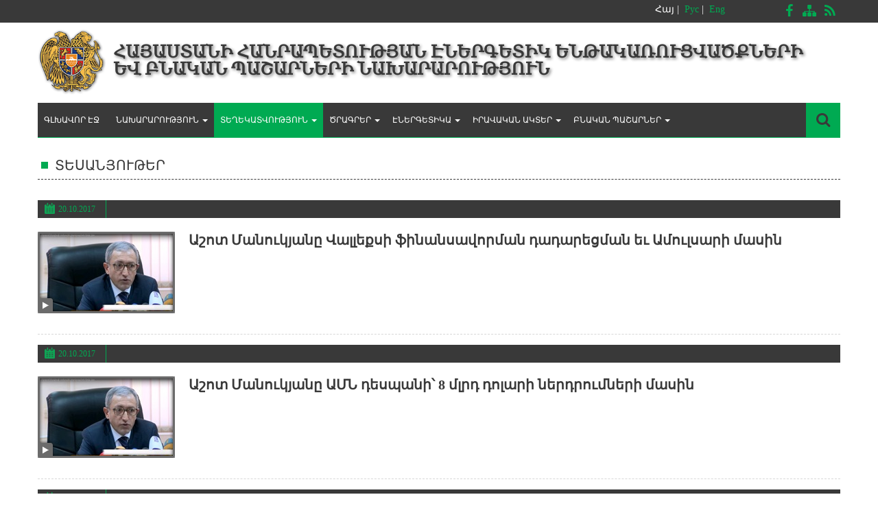

--- FILE ---
content_type: text/html
request_url: http://www.minenergy.am/videos/index/page/4
body_size: 42333
content:
<!DOCTYPE html PUBLIC "-//W3C//DTD XHTML 1.0 Transitional//EN" "http://www.w3.org/TR/xhtml1/DTD/xhtml1-transitional.dtd">
<html xmlns="http://www.w3.org/1999/xhtml">

<head>
	<meta http-equiv="Content-Type" content="text/html; charset=utf-8" />
	<title>Տեսանյութեր - Տեղեկատվություն - www.minenergy.am</title>
        
	<link rel="stylesheet" type="text/css" href="/resources/css/client/styles.css" />
	<link rel="stylesheet" type="text/css" href="/resources/css/client/jquery-ui.css" />
        <link rel="stylesheet" type="text/css" href="/resources/css/client/font-awesome.css" />
	<link href='http://fonts.googleapis.com/css?family=Source+Sans+Pro:200,300,400,600,700,900,200italic,300italic,400italic,600italic,700italic,900italic' rel='stylesheet' type='text/css' />
        <link href='http://fonts.googleapis.com/css?family=Ubuntu:300,400,500,700,300italic,400italic,500italic,700italic' rel='stylesheet' type='text/css' />
	<link rel="stylesheet" type="text/css" href="/resources/css/client/craftyslide.css" />
	<link rel="stylesheet" type="text/css" href="/resources/plugins/nivo-slider/themes/default/default.css" />
	
    <link rel="stylesheet" type="text/css" href="/resources/css/client/layout.css"/><link rel="stylesheet" type="text/css" href="/resources/css/client/pagina.css"/>	
	<script type="text/javascript" language="javascript" src="/resources/js/client/lib/jquery.js"></script>
    <script type="text/javascript" language="javascript" src="/resources/js/client/nicescroll.min.js"></script>
	<script type="text/javascript" language="javascript" src="/resources/js/client/jquery-ui.min.js"></script>
	<script type="text/javascript" language="javascript" src="/resources/js/client/lib/jquery.hoverIntent.js"></script>
	<script type="text/javascript" language="javascript" src="/resources/js/client/craftyslide.min.js"></script>
	<script type="text/javascript" language="javascript" src="/resources/js/client/main.js"></script>
	<script type="text/javascript" language="javascript" src="/resources/js/client/site.js"></script>
	<!-- ShareThis Button scripts -->
	<script type="text/javascript" src="http://w.sharethis.com/button/buttons.js"></script>
    <script type="text/javascript">stLight.options({publisher: "dccd8d8a-0445-4222-a6e8-1d974c82a956"}); </script>
	<!-- ShareThis Button scripts END -->
	        
        
               <!-- Bullet Navigator Skin Begin -->
        <style type="text/css">
            /* jssor slider bullet navigator skin 03 css */
            /*
            .jssorb03 div           (normal)
            .jssorb03 div:hover     (normal mouseover)
            .jssorb03 .av           (active)
            .jssorb03 .av:hover     (active mouseover)
            .jssorb03 .dn           (mousedown)
            */
            .jssorb03 div, .jssorb03 div:hover, .jssorb03 .av
            {
                background: url(../../img/client/b03.png) no-repeat;
                overflow:hidden;
                cursor: pointer;
            }
            .jssorb03 div { background-position: -5px -4px; }
            .jssorb03 div:hover, .jssorb03 .av:hover { background-position: -35px -4px; }
            .jssorb03 .av { background-position: -65px -4px; }
            .jssorb03 .dn, .jssorb03 .dn:hover { background-position: -95px -4px; }
        </style>
        <!-- bullet navigator container -->

        <!-- Bullet Navigator Skin End -->
        
        <!-- Arrow Navigator Skin Begin -->
        <style type="text/css">
            /* jssor slider arrow navigator skin 03 css */
            /*
            .jssora03l              (normal)
            .jssora03r              (normal)
            .jssora03l:hover        (normal mouseover)
            .jssora03r:hover        (normal mouseover)
            .jssora03ldn            (mousedown)
            .jssora03rdn            (mousedown)
            */

            .jssora03l { background-position: -3px -33px; }
            .jssora03r { background-position: -63px -33px; }
            .jssora03l:hover { background-position: -123px -33px; }
            .jssora03r:hover { background-position: -183px -33px; }
            .jssora03ldn { background-position: -243px -33px; }
            .jssora03rdn { background-position: -303px -33px; }
        </style> 
        </head>

<body>

        <div class="scroll-menu">
            <span>Դեպի վեր</span>
        </div>
    <div id="header_line">
                <div id="lang_block">
            <p>
                            <a class="lang_active" href="/videos/index/page/4">Հայ</a>&nbsp;|&nbsp;           
                            <a class="" href="/ru/videos/index/page/4">Рус</a>&nbsp;|&nbsp;           
                            <a class="" href="/en/videos/index/page/4">Eng</a>           
                        </p>    
        </div>
        <ul>
            <li><a target="_blank" class="icon-rss" href="/index/rss"></a></li>
            <!--<li><a class="icon-envelope" href=""></a></li>-->
            <li><a class="icon-sitemap" href="/sitemap"></a></li>
            <li><a target="_blank" class="icon-facebook" href="https://www.facebook.com/armminenergy/?pnref=story"></a></li>
        </ul>
    </div>
    <div id="header">
        <a style="float:left;" href="/"><img style="width:100px;margin-top: 7px;" src="/resources/img/client/ar_gerb.png" alt=""/></a>
        <span id="main_title">ՀԱՅԱՍՏԱՆԻ ՀԱՆՐԱՊԵՏՈՒԹՅԱՆ ԷՆԵՐԳԵՏԻԿ ԵՆԹԱԿԱՌՈՒՑՎԱԾՔՆԵՐԻ ԵՎ ԲՆԱԿԱՆ ՊԱՇԱՐՆԵՐԻ ՆԱԽԱՐԱՐՈՒԹՅՈՒՆ</span>
        <!--<img style="width:100px;margin-top: 9px;float: right;" src="/resources/img/client/gerb.png" alt=""/>-->
    </div>
    <div id="all">
        <div>
            <script type="text/javascript" language="javascript">
                $(document).ready(

  function() { 

    $("html").niceScroll({cursorcolor:"#10A355",cursorwidth:"10px"});

  }

);
	$(document).ready(function(){
                $("#search_button").click(function(){
                    var value;
                    if ($('#search_input').css('display') == 'none') {
                        $("#search_input").show();
                    }
                    else{
                        value = $("#search_input").val();
                        if(value){
                            $("#search_form").submit();
                        }
                        else{
                            $("#search_input").hide();
                        }                        
                    }
		});

                
                $(".headerNav li").hover(function(){
                    $(this).children('ul').fadeIn(200);
                },function(){
                    $(this).children('ul').delay(200).fadeOut();
                });
                
		$("#cdf").click(function(){
			$("#vid").toggle();	
		})
		$("#cdpdf").click(function(){
			window.open(this.href);
			return false;	
		})
		
	
	});
    
    </script>
            <script type="text/javascript" language="javascript">
        $(function(){
            $('.subLi').hover(function(){
                var width = $(this).width();
                var innerUl= $(this).children();
                innerUl.css('left',width);
            });
             
            
        });
       
    </script>            
                <ul class="headerNav">
        <li  style='position:relative;border-top:none;'><a href='/' class='first_span'>Գլխավոր էջ </a></li><li  style='position:relative;border-top:none;'><span class='first_span mpointspan'>Նախարարություն <b class='caret'></b></span><ul class="subNav" style="position:absolute;top:50px;z-index:200000;background: rgba(57,57,57,0.9)"><li><a style='padding-left:2px;' href="/page/minister" class=''><span style=''>&nbsp;&nbsp;&nbsp;&nbsp;</span>Նախարարի պաշտոնակատար</a></li><li><a style='padding-left:2px;' href="/staff/structure_of_the_ministry" class=''><span style=''>&nbsp;&nbsp;&nbsp;&nbsp;</span>Կառուցվածք</a></li><li><a style='padding-left:2px;' href="/page/527" class=''><span style=''>&nbsp;&nbsp;&nbsp;&nbsp;</span>ՀԱՍՏԻՔԱՑՈՒՑԱԿ</a></li><li><a style='padding-left:2px;' href="/page/374" class=''><span style=''>&nbsp;&nbsp;&nbsp;&nbsp;</span>Նախարարության կանոնադրություն</a></li><li><a style='padding-left:2px;' href="/page/375" class=''><span style=''>&nbsp;&nbsp;&nbsp;&nbsp;</span>Պատմական ակնարկ</a></li><li class="subLi" style=""><a  style='padding-left:2px;'  class=' have_sub_a have_sub_after  mpointspan '><span style=''>&nbsp;&nbsp;&nbsp;&nbsp;</span>Ներքին աուդիտ</a><ul class="subUl" style="top:-1px;"><li><a style='padding-left:2px;' href="/page/387" class=' normal '><span style=''>&nbsp;&nbsp;&nbsp;&nbsp;</span>Աուդիտի կոմիտեի կազմ</a></li><li><a style='padding-left:2px;' href="/page/388" class=' normal '><span style=''>&nbsp;&nbsp;&nbsp;&nbsp;</span>Կանոնակարգ</a></li><li><a style='padding-left:2px;' href="/page/389" class=' normal '><span style=''>&nbsp;&nbsp;&nbsp;&nbsp;</span>Օրենսդրություն</a></li></ul></li><li class="subLi" style=""><a  style='padding-left:2px;'  class=' have_sub_a have_sub_after  mpointspan '><span style=''>&nbsp;&nbsp;&nbsp;&nbsp;</span>Բյուջետային գործընթացներ</a><ul class="subUl" style="top:-1px;"><li><a style='padding-left:2px;' href="/page/409" class=' normal '><span style=''>&nbsp;&nbsp;&nbsp;&nbsp;</span>Միջնաժամկետ ծախսային ծրագրեր</a></li><li><a style='padding-left:2px;' href="/page/392" class=' normal '><span style=''>&nbsp;&nbsp;&nbsp;&nbsp;</span>Բյուջե</a></li><li><a style='padding-left:2px;'  class=' normal  mpointspan '><span style=''>&nbsp;&nbsp;&nbsp;&nbsp;</span>Ստուգումներ</a></li></ul></li><li class="subLi" style=""><a  style='padding-left:2px;'  class=' have_sub_a have_sub_after  mpointspan '><span style=''>&nbsp;&nbsp;&nbsp;&nbsp;</span>Վիճակագրություն ԵՎ մոնիտորինգ</a><ul class="subUl" style="top:-1px;"><li><a style='padding-left:2px;' href="/page/395" class=' normal '><span style=''>&nbsp;&nbsp;&nbsp;&nbsp;</span>Փաստաթղթաշրջանառության վիճակագրություն</a></li><li><a style='padding-left:2px;' href="/page/396" class=' normal '><span style=''>&nbsp;&nbsp;&nbsp;&nbsp;</span>Էլեկտրաէներգիայի փաստացի հաշվեկշիռ</a></li><li><a style='padding-left:2px;' href="/page/554" class=' normal '><span style=''>&nbsp;&nbsp;&nbsp;&nbsp;</span>ՀՀ էներգետիկ հաշվեկշիռ</a></li><li><a style='padding-left:2px;' href="/page/562" class=' normal '><span style=''>&nbsp;&nbsp;&nbsp;&nbsp;</span>Մոնիտորինգ</a></li></ul></li><li class="subLi" style=""><a  style='padding-left:2px;' href="/page/379" class=' have_sub_a have_sub_after '><span style='color:#ddd'>&nbsp;&nbsp;&nbsp;&nbsp;</span>Միջազգային համագործակցություն&nbsp;&nbsp;&nbsp;&nbsp;&nbsp;&nbsp;</a><ul class="subUl" style="top:-1px;"><li><a style='padding-left:2px;' href="/page/514" class=' normal '><span style=''>&nbsp;&nbsp;&nbsp;&nbsp;</span>ԻՆՈԳԵՅԹ</a></li><li><a style='padding-left:2px;'  class=' normal  mpointspan '><span style=''>&nbsp;&nbsp;&nbsp;&nbsp;</span>ԱՏՈՄԱՅԻՆ ԷՆԵՐԳԻԱՅԻ ՄԻՋԱԶԳԱՅԻՆ ԳՈՐԾԱԿԱԼՈՒԹՅՈՒՆ</a></li><li><a style='padding-left:2px;'  class=' normal  mpointspan '><span style=''>&nbsp;&nbsp;&nbsp;&nbsp;</span> ՎԵՐԱԿԱՆԳՆՎՈՂ ԷՆԵՐԳԻԱՅԻ ՄԻՋԱԶԳԱՅԻՆ ԳՈՐԾԱԿԱԼՈՒԹՅՈՒՆ</a></li><li><a style='padding-left:2px;'  class=' normal  mpointspan '><span style=''>&nbsp;&nbsp;&nbsp;&nbsp;</span> ԷՆԵՐԳԵՏԻԿ ԽԱՐՏԻԱ </a></li><li><a style='padding-left:2px;'  class=' normal  mpointspan '><span style=''>&nbsp;&nbsp;&nbsp;&nbsp;</span>ԵՄ ԷՆԵՐԳԵՏԻԿ ՀԱՄԱՅՆՔ</a></li><li><a style='padding-left:2px;'  class=' normal  mpointspan '><span style=''>&nbsp;&nbsp;&nbsp;&nbsp;</span>ԱՊՀ ԷԼԵԿՏՐԱԷՆԵՐԳԵՏԻԿ ԽՈՐՀՈՒՐԴ </a></li><li><a style='padding-left:2px;' href="/page/567" class=' normal '><span style=''>&nbsp;&nbsp;&nbsp;&nbsp;</span>ՔԱՂԱՔԱՊԵՏԵՐԻ ԴԱՇՆԱԳԻՐ</a></li></ul></li><li><a style='padding-left:2px;' href="/page/380" class=''><span style=''>&nbsp;&nbsp;&nbsp;&nbsp;</span>Արտակարգ իրավիճակների կանխարգելման ԵՎ վերացման միջոցառումներ</a></li><li><a style='padding-left:2px;' href="/page/525" class=''><span style=''>&nbsp;&nbsp;&nbsp;&nbsp;</span>Ծառայողական ավտոմեքենաներ</a></li><li><a style='padding-left:2px;' href="/page/hotline" class=''><span style=''>&nbsp;&nbsp;&nbsp;&nbsp;</span>Թեժ գիծ</a></li><li><a style='padding-left:2px;' href="/page/feedback" class=''><span style=''>&nbsp;&nbsp;&nbsp;&nbsp;</span>ԱԶԴԱՐԱՐԻ ՊԱՏԱՍԽԱՆԱՏՈՒ, ՀԵՏԱԴԱՐՁ ԿԱՊ </a></li><li><a style='padding-left:2px;' href="/page/eneryefficency" class=''><span style=''>&nbsp;&nbsp;&nbsp;&nbsp;</span>Էներգախնայողություն</a></li></ul></li><li class="active"  style='position:relative;border-top:none;'><span class='first_span mpointspan'>Տեղեկատվություն <b class='caret'></b></span><ul class="subNav" style="position:absolute;top:50px;z-index:200000;background: rgba(57,57,57,0.9)"><li><a style='padding-left:2px;' href="/news/browse/cat_id/2" class=''><span style=''>&nbsp;&nbsp;&nbsp;&nbsp;</span>Լուրեր</a></li><li><a style='padding-left:2px;' href="/page/520" class=''><span style=''>&nbsp;&nbsp;&nbsp;&nbsp;</span>Ուղերձներ</a></li><li><a style='padding-left:2px;' href="/news/browse/cat_id/3" class=''><span style=''>&nbsp;&nbsp;&nbsp;&nbsp;</span>Հարցազրույցներ</a></li><li><a style='padding-left:2px;' href="/videos" class=''><span style=''>&nbsp;&nbsp;&nbsp;&nbsp;</span>Տեսանյութեր</a></li><li><a style='padding-left:2px;' href="/image/index/id/20" class=''><span style=''>&nbsp;&nbsp;&nbsp;&nbsp;</span>Ֆոտոարխիվ</a></li><li class="subLi" style=""><a  style='padding-left:2px;'  class=' have_sub_a have_sub_after  mpointspan '><span style=''>&nbsp;&nbsp;&nbsp;&nbsp;</span>Հայտարարություններ </a><ul class="subUl" style="top:-1px;"><li class="subLi" style=""><a  style='padding-left:2px;'  class=' normal  have_sub_a have_sub_after  mpointspan '><span style=''>&nbsp;&nbsp;&nbsp;&nbsp;</span>Աշխատատեղեր</a><ul class="subUl" style="top:-1px;"><li><a style='padding-left:2px;'  class=' normal  mpointspan '><span style=''>&nbsp;&nbsp;&nbsp;&nbsp;</span>Քաղծառայության թափուր պաշտոն զբաղեցնելու համար  մրցույթ անցկացնելու կարգ</a></li><li><a style='padding-left:2px;' href="/page/436" class=' normal '><span style=''>&nbsp;&nbsp;&nbsp;&nbsp;</span>Թափուր աշխատատեղեր, քաղացիական ծառայության պաշտոնների անվանացանկ</a></li><li><a style='padding-left:2px;' href="/page/437" class=' normal '><span style=''>&nbsp;&nbsp;&nbsp;&nbsp;</span>Մրցույթի արդյունքներ</a></li></ul></li><li class="subLi" style=""><a  style='padding-left:2px;' href="/page/438" class=' normal  have_sub_a have_sub_after '><span style='color:#ddd'>&nbsp;&nbsp;&nbsp;&nbsp;</span>Գնումների գործընթաց&nbsp;&nbsp;&nbsp;&nbsp;&nbsp;&nbsp;</a><ul class="subUl" style="top:-1px;"><li><a style='padding-left:2px;' href="/page/439" class=' normal '><span style=''>&nbsp;&nbsp;&nbsp;&nbsp;</span>Գնումների հայտարարություններ </a></li><li><a style='padding-left:2px;' href="/page/440" class=' normal '><span style=''>&nbsp;&nbsp;&nbsp;&nbsp;</span>Գնումների արդյունքներ</a></li><li><a style='padding-left:2px;' href="/page/547" class=' normal '><span style=''>&nbsp;&nbsp;&nbsp;&nbsp;</span>ՀԱՇԻՎ-ԱՊՐԱՆՔԱԳՐԵՐ</a></li><li><a style='padding-left:2px;' href="/page/546" class=' normal '><span style=''>&nbsp;&nbsp;&nbsp;&nbsp;</span>ԱՈՒԴԻՏԻ ՀԱՇՎԵՏՎՈՒԹՅՈՒՆՆԵՐ</a></li></ul></li><li><a style='padding-left:2px;' href="/news/browse/cat_id/1" class=' normal '><span style=''>&nbsp;&nbsp;&nbsp;&nbsp;</span>Հայտարարություններ</a></li></ul></li><li><a style='padding-left:2px;' href="/page/526" class=''><span style=''>&nbsp;&nbsp;&nbsp;&nbsp;</span>Հաճախ տրվող հարցեր</a></li><li><a style='padding-left:2px;' href="/page/430" class=''><span style=''>&nbsp;&nbsp;&nbsp;&nbsp;</span>Տեղեկատվական կենտրոն</a></li><li><a style='padding-left:2px;' href="/page/hxum" class=''><span style=''>&nbsp;&nbsp;&nbsp;&nbsp;</span>Օգտակար հղումներ</a></li><li><a style='padding-left:2px;' href="/page/482" class=''><span style=''>&nbsp;&nbsp;&nbsp;&nbsp;</span>Հաշվետվություններ</a></li></ul></li><li  style='position:relative;border-top:none;'><span class='first_span mpointspan'>Ծրագրեր <b class='caret'></b></span><ul class="subNav" style="position:absolute;top:50px;z-index:200000;background: rgba(57,57,57,0.9)"><li><a style='padding-left:2px;' href="/page/492" class=''><span style=''>&nbsp;&nbsp;&nbsp;&nbsp;</span>Հայեցակարգեր</a></li><li><a style='padding-left:2px;' href="/page/513" class=''><span style=''>&nbsp;&nbsp;&nbsp;&nbsp;</span>Գերակա խնդիրներ         </a></li><li><a style='padding-left:2px;' href="/page/493" class=''><span style=''>&nbsp;&nbsp;&nbsp;&nbsp;</span>Ռազմավարական ծրագրեր</a></li><li class="subLi" style=""><a  style='padding-left:2px;'  class=' have_sub_a have_sub_after  mpointspan '><span style=''>&nbsp;&nbsp;&nbsp;&nbsp;</span>Ներդրումային ծրագրեր</a><ul class="subUl" style="top:-1px;"><li><a style='padding-left:2px;' href="/page/464" class=' normal '><span style=''>&nbsp;&nbsp;&nbsp;&nbsp;</span>Հիդրոէներգետիկա</a></li><li><a style='padding-left:2px;' href="/page/465" class=' normal '><span style=''>&nbsp;&nbsp;&nbsp;&nbsp;</span>Հողմաէներգետիկա</a></li><li><a style='padding-left:2px;' href="/page/466" class=' normal '><span style=''>&nbsp;&nbsp;&nbsp;&nbsp;</span>ԱրԵՎային էներգետիկա</a></li><li><a style='padding-left:2px;' href="/page/467" class=' normal '><span style=''>&nbsp;&nbsp;&nbsp;&nbsp;</span>Երկրաջերմային էներգետիկա</a></li><li><a style='padding-left:2px;' href="/page/468" class=' normal '><span style=''>&nbsp;&nbsp;&nbsp;&nbsp;</span>Կենսազանգվածի էներգետիկա</a></li><li><a style='padding-left:2px;' href="/page/469" class=' normal '><span style=''>&nbsp;&nbsp;&nbsp;&nbsp;</span>Ատոմային էներգետիկա</a></li><li><a style='padding-left:2px;' href="/page/470" class=' normal '><span style=''>&nbsp;&nbsp;&nbsp;&nbsp;</span>Ջերմային էներգետիկա ԵՎ ենթակառուցվածքներ</a></li><li><a style='padding-left:2px;' href="/page/471" class=' normal '><span style=''>&nbsp;&nbsp;&nbsp;&nbsp;</span>Քիմիական Արդյունաբերություն</a></li><li><a style='padding-left:2px;' href="/page/521" class=' normal '><span style=''>&nbsp;&nbsp;&nbsp;&nbsp;</span>Էներգախնայողություն</a></li><li><a style='padding-left:2px;'  class=' normal  mpointspan '><span style=''>&nbsp;&nbsp;&nbsp;&nbsp;</span>Ընթացիկ ներդրումային ծրագրեր</a></li></ul></li><li><a style='padding-left:2px;' href="/page/508" class=''><span style=''>&nbsp;&nbsp;&nbsp;&nbsp;</span>ՀՀ ԷԲՊՆ տեսչությունների տարեկան աշխատանքային ծրագրեր</a></li></ul></li><li  style='position:relative;border-top:none;'><span class='first_span mpointspan'>էներգետիկա <b class='caret'></b></span><ul class="subNav" style="position:absolute;top:50px;z-index:200000;background: rgba(57,57,57,0.9)"><li class="subLi" style=""><a  style='padding-left:2px;'  class=' have_sub_a have_sub_after  mpointspan '><span style=''>&nbsp;&nbsp;&nbsp;&nbsp;</span>Համակարգի ընկերություններ</a><ul class="subUl" style="top:-1px;"><li><a style='padding-left:2px;' href="/page/412" class=' normal '><span style=''>&nbsp;&nbsp;&nbsp;&nbsp;</span>«Հայկական ատոմային էլեկտրակայան» ՓԲԸ</a></li><li><a style='padding-left:2px;' href="/page/531" class=' normal '><span style=''>&nbsp;&nbsp;&nbsp;&nbsp;</span>«ԵՐԵՎԱՆԻ ՋԷԿ» ՓԲԸ</a></li><li><a style='padding-left:2px;' href="/page/532" class=' normal '><span style=''>&nbsp;&nbsp;&nbsp;&nbsp;</span>«ՀրազՋԷԿ» ԲԲԸ </a></li><li><a style='padding-left:2px;' href="/page/533" class=' normal '><span style=''>&nbsp;&nbsp;&nbsp;&nbsp;</span>Որոտանի ՀԷԿ-երի համակարգ</a></li><li><a style='padding-left:2px;' href="/page/534" class=' normal '><span style=''>&nbsp;&nbsp;&nbsp;&nbsp;</span>«ՄԷԿ»  ՓԲԸ</a></li><li><a style='padding-left:2px;' href="/page/536" class=' normal '><span style=''>&nbsp;&nbsp;&nbsp;&nbsp;</span>«Բարձրավոլտ էլեկտրացանցեր»  ՓԲԸ</a></li><li><a style='padding-left:2px;' href="/page/537" class=' normal '><span style=''>&nbsp;&nbsp;&nbsp;&nbsp;</span>Հայաստանի էլեկտրական ցանցեր</a></li><li><a style='padding-left:2px;' href="/page/538" class=' normal '><span style=''>&nbsp;&nbsp;&nbsp;&nbsp;</span>Հաշվարկային կենտրոն</a></li><li><a style='padding-left:2px;' href="/page/540" class=' normal '><span style=''>&nbsp;&nbsp;&nbsp;&nbsp;</span>«Գազպրոմ Արմենիա» ՓԲԸ</a></li><li><a style='padding-left:2px;' href="/page/535" class=' normal '><span style=''>&nbsp;&nbsp;&nbsp;&nbsp;</span>Փոքր ՀԷԿ-եր</a></li><li><a style='padding-left:2px;' href="/page/541" class=' normal '><span style=''>&nbsp;&nbsp;&nbsp;&nbsp;</span>Էներգակարգաբերում</a></li><li><a style='padding-left:2px;' href="/page/539" class=' normal '><span style=''>&nbsp;&nbsp;&nbsp;&nbsp;</span>Էլեկտրաէներգետիկական համակարգի օպերատոր</a></li></ul></li><li><a style='padding-left:2px;' href="/page/542" class=''><span style=''>&nbsp;&nbsp;&nbsp;&nbsp;</span>Ատոմային էներգետիկա</a></li><li><a style='padding-left:2px;' href="/page/543" class=''><span style=''>&nbsp;&nbsp;&nbsp;&nbsp;</span>Ջերմաէներգետիկա</a></li><li><a style='padding-left:2px;' href="/page/448" class=''><span style=''>&nbsp;&nbsp;&nbsp;&nbsp;</span>Հիդրոէներգետիկա</a></li><li><a style='padding-left:2px;' href="/page/545" class=''><span style=''>&nbsp;&nbsp;&nbsp;&nbsp;</span>Հողմաէներգետիկա</a></li><li><a style='padding-left:2px;' href="/page/416" class=''><span style=''>&nbsp;&nbsp;&nbsp;&nbsp;</span>ԱրԵՎային էներգետիկա</a></li><li class="subLi" style=""><a  style='padding-left:2px;'  class=' have_sub_a have_sub_after  mpointspan '><span style=''>&nbsp;&nbsp;&nbsp;&nbsp;</span>Ինստիտուտներ</a><ul class="subUl" style="top:-1px;"><li><a style='padding-left:2px;' href="/page/479" class=' normal '><span style=''>&nbsp;&nbsp;&nbsp;&nbsp;</span>Էներգետիկայի գիտահետազոտական ինստիտուտ</a></li><li><a style='padding-left:2px;' href="/page/480" class=' normal '><span style=''>&nbsp;&nbsp;&nbsp;&nbsp;</span>«Հայատոմ» ՓԲԸ</a></li></ul></li><li><a style='padding-left:2px;' href="/page/544" class=''><span style=''>&nbsp;&nbsp;&nbsp;&nbsp;</span>ՎԵՐԱԿԱՆԳՆՎՈՂ ԷՆԵՐԳԵՏԻԿԱՅԻ ԵՎ ԷՆԵՐԳԱԽՆԱՅՈՂՈՒԹՅԱՆ ՀԻՄՆԱԴՐԱՄ</a></li></ul></li><li  style='position:relative;border-top:none;'><span class='first_span mpointspan'>Իրավական ակտեր <b class='caret'></b></span><ul class="subNav" style="position:absolute;top:50px;z-index:200000;background: rgba(57,57,57,0.9)"><li><a style='padding-left:2px;' href="/legislation/browse/cat_id/1" class=''><span style=''>&nbsp;&nbsp;&nbsp;&nbsp;</span>Օրենքներ</a></li><li><a style='padding-left:2px;' href="/legislation/browse/cat_id/2" class=''><span style=''>&nbsp;&nbsp;&nbsp;&nbsp;</span>ՀՀ նախագահի հրամանագրեր</a></li><li><a style='padding-left:2px;' href="/legislation/browse/cat_id/3" class=''><span style=''>&nbsp;&nbsp;&nbsp;&nbsp;</span>ՀՀ Կառավարության Որոշումներ</a></li><li><a style='padding-left:2px;' href="/legislation/browse/cat_id/4" class=''><span style=''>&nbsp;&nbsp;&nbsp;&nbsp;</span>Նախարարի հրամաններ</a></li><li><a style='padding-left:2px;' href="/legislation/browse/cat_id/5" class=''><span style=''>&nbsp;&nbsp;&nbsp;&nbsp;</span>Միջազգային պայմանգրեր</a></li><li><a style='padding-left:2px;' href="/page/549" class=''><span style=''>&nbsp;&nbsp;&nbsp;&nbsp;</span>Տեխնիկական կանոնակարգեր, կարգեր, մեթոդիկաներ ԵՎ կանոններ</a></li><li><a style='padding-left:2px;' href="/page/559" class=''><span style=''>&nbsp;&nbsp;&nbsp;&nbsp;</span>Էներգետիկայի ԵՎ էներգախնայողության ստանդարտներ</a></li><li><a style='padding-left:2px;' href="/legislation/browse/cat_id/3" class=''><span style=''>&nbsp;&nbsp;&nbsp;&nbsp;</span>ՀՀ Վարչապետի որոշումներ</a></li></ul></li><li  style='position:relative;border-top:none;'><span class='first_span mpointspan'>Բնական պաշարներ <b class='caret'></b></span><ul class="subNav" style="position:absolute;top:50px;z-index:200000;background: rgba(57,57,57,0.9)"><li><a style='padding-left:2px;' href="/page/472" class=''><span style=''>&nbsp;&nbsp;&nbsp;&nbsp;</span>Ընդհանուր տեղեկություններ</a></li><li><a style='padding-left:2px;' href="/page/422" class=''><span style=''>&nbsp;&nbsp;&nbsp;&nbsp;</span>Ընդերքօգտագործման իրավունք</a></li><li><a style='padding-left:2px;' href="/page/555" class=''><span style=''>&nbsp;&nbsp;&nbsp;&nbsp;</span>Ընդերքաբանական փորձաքննություն</a></li><li><a style='padding-left:2px;' href="/page/506" class=''><span style=''>&nbsp;&nbsp;&nbsp;&nbsp;</span>Հաշվետվությունների օրինակելի ձԵՎեր</a></li><li><a style='padding-left:2px;' href="/page/424" class=''><span style=''>&nbsp;&nbsp;&nbsp;&nbsp;</span>ՀՀ ՀԱՆՔԵՐԻ ԵՎ ՀԱՆՔԵՐԵՎԱԿՈՒՄՆԵՐԻ ԱՆՁՆԱԳՐԵՐ</a></li><li><a style='padding-left:2px;' href="/page/425" class=''><span style=''>&nbsp;&nbsp;&nbsp;&nbsp;</span>Քարտեզներ</a></li><li class="subLi" style=""><a  style='padding-left:2px;' href="/page/569" class=' have_sub_a have_sub_after '><span style='color:#ddd'>&nbsp;&nbsp;&nbsp;&nbsp;</span>Արդյունահանող ճյուղերի թափանցիկության նախաձեռնություն (ԱՃԹՆ) &nbsp;&nbsp;&nbsp;&nbsp;&nbsp;&nbsp;</a><ul class="subUl" style="top:-1px;"><li><a style='padding-left:2px;' href="/page/571" class=' normal '><span style=''>&nbsp;&nbsp;&nbsp;&nbsp;</span>Օգտակար հանածոյի  արդյունահանման նպատակով ընդերքօգտագործման պայմանագրեր</a></li></ul></li></ul></li>        </ul>
        <div id="search_block">
            <form id="search_form" name="searchform" method="get" action="/search/do">
                <div id="search_button">
                    <i class="search_icon"></i>
                </div> 
                <input name="csrf" type="hidden" value="8b83b9694366033e7c1d99bebbe93ed29409810c"/>
                <input type="text" name="q" onfocus="this.value=''" value="Որոնել..." id="search_input"/>
            </form>    
        </div>

        <div id="site_content">
        	
<h3 class="module-title" style="margin-bottom:30px;margin-top: 20px;"><span>Տեսանյութեր</span></h3>
    
    <div style="width:100%" class="anons_seperator"><img src="/resources/img/client/date.png"/><span style="float: left;">20.10.2017</span><div class="right_border"></div></div>
    <div class="anons_item">
        <a href="/videos/view/article/40"><img style="margin-right: 13px;float:left;background-image: url(http://www.minenergy.am/storage/files/videos/videos_1999363170271_Untitled1.jpg)" src="/resources/img/client/video_frame.png" /></a>
        
        <div class="anons_item_content video_item" style="width:950px;">
            <h4 style="margin-bottom: 12px;"><a style="color:#393939;font-size: 20px;line-height: 24px;" href="/videos/view/article/40">Աշոտ Մանուկյանը Վալլեքսի ֆինանսավորման դադարեցման եւ Ամուլսարի մասին </a></h4>
        </div>            
    </div> 
    <div style="width:100%;height:15px;float:left"></div>    
        
        
    <div style="width:100%" class="anons_seperator"><img src="/resources/img/client/date.png"/><span style="float: left;">20.10.2017</span><div class="right_border"></div></div>
    <div class="anons_item">
        <a href="/videos/view/article/41"><img style="margin-right: 13px;float:left;background-image: url(http://www.minenergy.am/storage/files/videos/videos_1999368848541_Untitled1.jpg)" src="/resources/img/client/video_frame.png" /></a>
        
        <div class="anons_item_content video_item" style="width:950px;">
            <h4 style="margin-bottom: 12px;"><a style="color:#393939;font-size: 20px;line-height: 24px;" href="/videos/view/article/41">Աշոտ Մանուկյանը ԱՄՆ դեսպանի՝ 8 մլրդ դոլարի ներդրումների մասին </a></h4>
        </div>            
    </div> 
    <div style="width:100%;height:15px;float:left"></div>    
        
        
    <div style="width:100%" class="anons_seperator"><img src="/resources/img/client/date.png"/><span style="float: left;">04.10.2017</span><div class="right_border"></div></div>
    <div class="anons_item">
        <a href="/videos/view/article/28"><img style="margin-right: 13px;float:left;background-image: url(http://www.minenergy.am/storage/files/videos/videos_1323542256671_Untitled.jpg)" src="/resources/img/client/video_frame.png" /></a>
        
        <div class="anons_item_content video_item" style="width:950px;">
            <h4 style="margin-bottom: 12px;"><a style="color:#393939;font-size: 20px;line-height: 24px;" href="/videos/view/article/28">Արևն ու քամին՝ որպես այլընտրանք. շարժվում ենք դեպի էներգետիկ հեղափոխություն</a></h4>
        </div>            
    </div> 
    <div style="width:100%;height:15px;float:left"></div>    
        
        
    <div style="width:100%" class="anons_seperator"><img src="/resources/img/client/date.png"/><span style="float: left;">29.09.2017</span><div class="right_border"></div></div>
    <div class="anons_item">
        <a href="/videos/view/article/27"><img style="margin-right: 13px;float:left;background-image: url(http://www.minenergy.am/storage/files/videos/videos_1306306559841_Untitled4.jpg)" src="/resources/img/client/video_frame.png" /></a>
        
        <div class="anons_item_content video_item" style="width:950px;">
            <h4 style="margin-bottom: 12px;"><a style="color:#393939;font-size: 20px;line-height: 24px;" href="/videos/view/article/27">«Երկրաբանական ֆոնդի թվայնացման կարևորությունը և դրա նշանակությունը ներդրումների  ներգրավման գործում»</a></h4>
        </div>            
    </div> 
    <div style="width:100%;height:15px;float:left"></div>    
        
        
    <div style="width:100%" class="anons_seperator"><img src="/resources/img/client/date.png"/><span style="float: left;">20.09.2017</span><div class="right_border"></div></div>
    <div class="anons_item">
        <a href="/videos/view/article/26"><img style="margin-right: 13px;float:left;background-image: url(http://www.minenergy.am/storage/files/videos/videos_1306296399121_Untitled3.jpg)" src="/resources/img/client/video_frame.png" /></a>
        
        <div class="anons_item_content video_item" style="width:950px;">
            <h4 style="margin-bottom: 12px;"><a style="color:#393939;font-size: 20px;line-height: 24px;" href="/videos/view/article/26">«Գազ չունեցող գյուղերն ավելի շահավետ է արևաֆիկացնել»</a></h4>
        </div>            
    </div> 
    <div style="width:100%;height:15px;float:left"></div>    
        
        
    <div style="width:100%" class="anons_seperator"><img src="/resources/img/client/date.png"/><span style="float: left;">18.09.2017</span><div class="right_border"></div></div>
    <div class="anons_item">
        <a href="/videos/view/article/24"><img style="margin-right: 13px;float:left;background-image: url(http://www.minenergy.am/storage/files/videos/videos_1306272763511_Untitled1.jpg)" src="/resources/img/client/video_frame.png" /></a>
        
        <div class="anons_item_content video_item" style="width:950px;">
            <h4 style="margin-bottom: 12px;"><a style="color:#393939;font-size: 20px;line-height: 24px;" href="/videos/view/article/24">«Արեւային առաջին կայանը Հայաստանում»</a></h4>
        </div>            
    </div> 
    <div style="width:100%;height:15px;float:left"></div>    
        
        
    <div style="width:100%" class="anons_seperator"><img src="/resources/img/client/date.png"/><span style="float: left;">11.09.2017</span><div class="right_border"></div></div>
    <div class="anons_item">
        <a href="/videos/view/article/25"><img style="margin-right: 13px;float:left;background-image: url(http://www.minenergy.am/storage/files/videos/videos_1306276780481_Untitled2.jpg)" src="/resources/img/client/video_frame.png" /></a>
        
        <div class="anons_item_content video_item" style="width:950px;">
            <h4 style="margin-bottom: 12px;"><a style="color:#393939;font-size: 20px;line-height: 24px;" href="/videos/view/article/25">«Գոմաղբից գազ են ստանում»</a></h4>
        </div>            
    </div> 
    <div style="width:100%;height:15px;float:left"></div>    
        
        
    <div style="width:100%" class="anons_seperator"><img src="/resources/img/client/date.png"/><span style="float: left;">31.08.2017</span><div class="right_border"></div></div>
    <div class="anons_item">
        <a href="/videos/view/article/23"><img style="margin-right: 13px;float:left;background-image: url(http://www.minenergy.am/storage/files/videos/videos_130626776221_Untitled.jpg)" src="/resources/img/client/video_frame.png" /></a>
        
        <div class="anons_item_content video_item" style="width:950px;">
            <h4 style="margin-bottom: 12px;"><a style="color:#393939;font-size: 20px;line-height: 24px;" href="/videos/view/article/23">«Երևանի հասարակական շենքերի էներգետիկ ծախսերը կնվազեցվեն»</a></h4>
        </div>            
    </div> 
    <div style="width:100%;height:15px;float:left"></div>    
        
        
    <div style="width:100%" class="anons_seperator"><img src="/resources/img/client/date.png"/><span style="float: left;">19.05.2017</span><div class="right_border"></div></div>
    <div class="anons_item">
        <a href="/videos/view/article/22"><img style="margin-right: 13px;float:left;background-image: url(http://www.minenergy.am/storage/files/videos/videos_9519932201031_Untitled.jpg)" src="/resources/img/client/video_frame.png" /></a>
        
        <div class="anons_item_content video_item" style="width:950px;">
            <h4 style="margin-bottom: 12px;"><a style="color:#393939;font-size: 20px;line-height: 24px;" href="/videos/view/article/22">Հայկական գյուղերից մեկը դարձել է «արևային»</a></h4>
        </div>            
    </div> 
    <div style="width:100%;height:15px;float:left"></div>    
        
        
    <div style="width:100%" class="anons_seperator"><img src="/resources/img/client/date.png"/><span style="float: left;">20.04.2017</span><div class="right_border"></div></div>
    <div class="anons_item">
        <a href="/videos/view/article/21"><img style="margin-right: 13px;float:left;background-image: url(http://www.minenergy.am/storage/files/videos/videos_9269128681881_Untitled.jpg)" src="/resources/img/client/video_frame.png" /></a>
        
        <div class="anons_item_content video_item" style="width:950px;">
            <h4 style="margin-bottom: 12px;"><a style="color:#393939;font-size: 20px;line-height: 24px;" href="/videos/view/article/21">Շիրակում կենսավառելիք են արտադրում </a></h4>
        </div>            
    </div> 
    <div style="width:100%;height:15px;float:left"></div>    
        
     


<div style="clear: both;" ></div>
<div  class = "k2Pagination">
    <ul class="pagination-list">
		<li>
		<a></a>
		</li>

            <li>
                                <a   href="/videos/index/page/1" >Սկիզբ</a>
            </li>

                <li>
                                                                    <a class="paging-item" href="/videos/index/page/2">2</a>
                        </li>
                        <li>
                                                                    <a class="paging-item" href="/videos/index/page/3">3</a>
                        </li>
                        <li class="disabled">
                            <a>4</a>
                        </li>
                        <li>
                                                                    <a class="paging-item" href="/videos/index/page/5">5</a>
                        </li>
                        <li>
                                                                    <a class="paging-item" href="/videos/index/page/6">6</a>
                        </li>
                        <li>
                                                <a  href="/videos/index/page/6 ">Վերջ</a>
            </li>
			<li>
			<a></a>
			</li>

    </ul>
            </div>
        </div>
        <div id="right_sidebar">
                        </div>
    </div>
    </div>
    <div id="footer_line">
        <div id="footer">
            <div id="footer_contact">
                <h3 class="footer-title">
                    <a href="/page/feedback">
                        Հետադարձ կապ                    </a>
                </h3>
                <div id="contacts">
                    <div id="addr">ՀՀ,Երևան 0010,Հանրապետության հրապարակ Կառավարական տուն 3</div>
                    <div id="tel">+374 11 523734</div>
                    <div id="mail">minenergy@minenergy.am</div>
                    <div class="citizen_email">Պաշտոնական էլ. փոստ` <a style="color: #00aa52" href="mailto:39147825@e-citizen.am">39147825@e-citizen.am</a></div>
                    <div class="citizen_email_desc">(միայն e-citizen.am համակարգով 
		ծանուցումների համար)</div>

                    <div id="socials_footer">
                        <ul>
                            <li><a target="_blank" class="icon-rss" href="/index/rss"></a></li>
                            <!--<li><a class="icon-envelope" href=""></a></li>-->
                            <li><a class="icon-sitemap" href="/sitemap"></a></li>
                            <li><a target="_blank" class="icon-facebook" href="https://www.facebook.com/armminenergy/?pnref=story"></a></li>
                            <li class="clear"></li>
                        </ul>
                    </div>

                </div>
            </div>
            <div id="footer_menu">
                <h3 class="footer-title"><span>Բաժիններ</span></h3>
                <table style="margin-top: 30px;"><tr><td>
                            <ul class="">
                <li style='position:relative;float:left;max-width:180px;padding-right:10px;'><a style='color:#10A355;font-weight:bold' >էներգետիկա</a><br/><ul class="footer_subs" style="float:left;"><li><a href="/page/411">Համակարգի ընկերություններ</a></li></ul></li><li style='position:relative;float:left;max-width:180px;padding-right:10px;'><a style='color:#10A355;font-weight:bold' >Իրավական ակտեր</a><br/><ul class="footer_subs" style="float:left;"><li><a href="/legislation/browse/cat_id/1">Օրենքներ</a></li><li><a href="/legislation/browse/cat_id/2">ՀՀ նախագահի հրամանագրեր</a></li><li><a href="/legislation/browse/cat_id/3">ՀՀ Կառավարության Որոշումներ</a></li><li><a href="/legislation/browse/cat_id/4">Նախարարի հրամաններ</a></li><li><a href="/legislation/browse/cat_id/5">Միջազգային պայմանգրեր</a></li></ul></li><li style='position:relative;float:left;max-width:180px;padding-right:10px;'><a style='color:#10A355;font-weight:bold' >Բնական պաշարներ</a><br/><ul class="footer_subs" style="float:left;"><li><a href="/page/422">Ընդերքօգտագործման իրավունք</a></li><li><a href="/page/425">Քարտեզներ</a></li></ul></li>                </ul>
                            </td></tr></table>
            </div>
            <div class="clear"></div>
        </div>
    </div>
    <script type="text/javascript">
        $("#slideshow").craftyslide({
            'width': 1170,
            'height': 400,
            'pagination': false,
            'fadetime': 500,
            'delay': 5500
          });
    </script> 

</body>
    
</html>


--- FILE ---
content_type: text/css
request_url: http://www.minenergy.am/resources/css/client/styles.css
body_size: 22678
content:
*{
    margin:0;
    padding:0;
}

a{
    text-decoration: none;
}

a img{
    border: none;
}

ul li{
    list-style-type: none;
}

body{
    background-color: #fff;
    color: #393939;
    font-family: 'Arian AMU';
    font-size: 14px;
    line-height: 18px;
    margin: 0;
    font-weight: 300;
    min-width: 1170px;
}
h1,h2,h3,h4,h5,h6{
    line-height: normal;
}
#header_line{
    width: 100%;
    float: right;
    height: 23px;
    padding: 5px 0;
    background: #393939;
    text-align: center;
}

#all{
    min-height:500px;
    margin: 0 auto;
    width: 1170px;

}

#footer_line{
    clear: both;
    width: auto;
    min-height: 332px;
    background: #393939;
    color: #fff;
    border-bottom: 10px solid #00AA52;
}

.headerNav{
    background: #393939;
    float: left;
    height: 50px;
    width: 1120px;
    border-bottom: solid 1px #00AA52;
}

.headerNav li{
    line-height: 50px;
}
.headerNav ul{
    display: none;
}

.headerNav li{
    display: inline-block !important;
    float:left;
    white-space:nowrap;
}
.active,.headerNav li:hover{
    background: #00AA52;
}
.headerNav .subLi{
    position:relative;
}

.headerNav .subUl{
    position:absolute;
    left:212px;
    background: rgba(57,57,57,0.9);
}

.subNav li{
    display: block !important;
    width:100%;
    padding-bottom: 5px;

}
.subNav li{
    line-height: 44px;
    height: 40px;
    border-top: solid 1px #00AA52;
}
.headerNav li a{
    border-top: 0;
    padding-left: 9px;
    padding-right: 15px;
    text-shadow: none;
    color: #fff;
    text-transform: uppercase;
    font-size: 12px;
    font-weight: 500;
}

.mpointspan{
    border-top: 0;
    padding-left: 9px;
    padding-right: 9px;
    text-shadow: none;
    color: #fff;
    text-transform: uppercase;
    font-size: 12px;
    font-weight: 500;
    cursor:default;
}

#subPages{
    margin-left: 20px;
    margin-bottom: 20px;
}

#subPages a{
    color: #393939;
}

#subPages a:hover{
    color: #00AA52;
}

#subPages li{
    list-style-type: circle;
}

.caret{
    width: 0;
    /*top: 15px;
    right: 10px;
    float: right;*/
    top: 10px;
    position: relative; 
    height: 0;
    vertical-align: top;
    border-top: 4px solid white;
    margin-left: 5px;
    margin-top: 8px;
    border-right: 4px solid transparent;
    border-left: 4px solid transparent;
    content: "";

}

.have_sub_after:after {
    display: inline-block;
    content: " ";
    float: right;
    width: 0;
    height: 0;
    border-color: transparent;
    border-style: solid;
    border-width: 5px 0 5px 5px;
    border-left-color: #fff;
    margin: 18px 5px 0 auto;
}

.subLi a{
    width: 100%;
    display: inline-block;
}


body:not(:-moz-handler-blocked) .caret{
    width: 0;
    top: -34px;
    right: 10px;
    float: right;
    position: relative; 
    height: 0;
    vertical-align: top;
    border-top: 4px solid white;
    margin-left: 5px;
    margin-top: 8px;
    border-right: 4px solid transparent;
    border-left: 4px solid transparent;
    content: "";

}

/*This will work for firefox*/
/*
@-moz-document url-prefix() {
    .caret{
    width: 0;
    top: -34px;
    right: 10px;
    float: right;
    position: relative; 
    height: 0;
    vertical-align: top;
    border-top: 4px solid white;
    margin-left: 5px;
    margin-top: 8px;
    border-right: 4px solid transparent;
    border-left: 4px solid transparent;
    content: "";
}
}
*/
/*End style for only firefox*/

#header{
    height: 150px;
    width: 1170px;
    margin: 0 auto;
}

#content{
    float:left;
    width: 1170px;
}

#content_top_left{
    float: left;
    width: 50%;
}

#content_top_right{
    /*float: right;*/
    margin-right: 25px;
}
#content_top_right>ul{
    text-align: center;
}
#content_top_right ul li{
    display: inline-block;
    vertical-align: middle;
    /*float: left;*/
}
#content_top_right .round_link img{
    width: 100%;
    height: auto;
}
.round_link.e-draft img,
.round_link.eiti img{
    border-radius: 50%;
}

.round_link{
    margin-right: 10px;
    background: #00AA52;
    border-radius: 100%;
    padding: 3px;
    width: 75px;
    height: 75px;
}
.round_link span{
    white-space: nowrap;
    font-size: 24px;
    font-weight: bold;
    color: #393939;
    margin-top: 20px;
    text-transform: uppercase;
    display: block;
    text-align: center;
}

.round_link a{
    text-align: center;
    margin: 0 auto;
}

.sub_round_link{
    border-radius: 100%;
    width: 72px;
    height: 71px;
    margin: 1px 0 0 1px;
    border: 1px solid black;
}
.round_link img#send-app{
    width: 60px;
}
.hotline-wrapp{
    position: relative;
}
.hotline-wrapp div.hitline-info-text{
    width: 100%;
    position: absolute;
    top: 43px;

    text-align: center;
    line-height: 1em;
    font-weight: 600;
    font-size: 12px;
    color: #393939;
}
#content_top_right ul li img[src*="hotline.png"]{
    border-radius: 50%;
    height: 100%;
}
#content_top_right .round_link img#img-water-committee{
    width: 60px;
    margin-top: 0px;
}
#content_top_right ul li img[src*="link.png"],
#content_top_right ul li img[src*="voroshum.png"]{
    width: 50px;
    height: 50px;
    margin-top: 9px;
}
#content_top_right ul li img[src*="mail.png"]{
    width: 50px;
    height: 38px;
    margin-top: 15px;
}
#content_top,#content_middle,#content_bottom{
    float: left;
    width: 1170px;
    margin-top: 30px;
}

#abount_us{
    width: 770px;
    position: relative;
    height: 166px;
    background: #393939;
}

.abount_us_title{
    background: #00AA52;
    margin: 0 -10px 20px -10px;
    padding: 8px 0 8px 20px;
    position: relative;
    font-size: 20px;
    text-transform: uppercase;
    position: relative;
    bottom: -10px;
}

#plus_button{
    width: 36px;
    height: 36px;
    display: block;
    background: #00AA52;
    float: right;
    bottom: 0px;
    position: absolute;
    left: 734px;
}

.abount_us_title:after,.button_read_more:after {
    content: '';
    position: absolute;
    width: 10px;
    height: 10px;
    background: url("../../img/client/after.png");
    right: 0;
    bottom: -10px;
}

.module-title:before,.footer-title:before {
    content: '';
    background: #00AA52;
    position: absolute;
    width: 10px;
    margin-left: 5px;
    height: 10px;
    left: 0px;
    top: 50%;
    margin-top: -5px;
}

.module-title span{
    margin-left: 5px;
}

.module-title{
    position: relative;
    border-bottom: 1px dashed #393939;
    padding-left: 20px;
}

.news-title{
    position: relative;
    border-bottom: 1px dashed #393939;
    padding-left: 20px;
    width: 850px;
    margin-top: 55px;
    margin-bottom: 30px;
}

.footer-title{
    position: relative;
    border-bottom: 1px dashed #fff;
    padding-left: 20px;
}
.footer-title a{
    color: #fff;
}
h3 {
    font-size: 20px;
    line-height: 40px;
    margin-top: -10px;
    font-weight: 500;
    text-transform: uppercase;
}

.content_middle_block{
    width: 365px;
    height: 283px;
    background: #393939;
    display: inline-block;
    vertical-align: top;
    margin: 10px;
    /*margin-top: 30px;*/
    /*margin-left: 30px;*/
    /*float: left;*/
}

.content_middle_block img{
    width: 370px;
    height: 170px;
}

.button_read_more{
    background: #00AA52;
    color: #393939;
    font-size: 18px;
    font-weight: bold;
    text-transform: uppercase;
    padding: 10px 20px;
    position: absolute;
    bottom: -0.5px;
    right: -10px;
}

.news_item_info {
    background: #393939;
    -webkit-box-sizing: border-box;
    -moz-box-sizing: border-box;
    box-sizing: border-box;
    padding: 14px;
    color: #fff;
}

.news_item_info a.moduleItemTitle {
    color: #00AA52;
    font-size: 16px;
}

.our_partners a{
    width: 270px;
    height: 120px;
    display: block;    
}

.our_partners{
    border-bottom: 10px solid #00AA52;
    width: 270px;
    float: left;
    height: 120px;
    background: #393939;
    margin-top: 0px;
    position: absolute;
}

.our_partners:before{
    content: '';
    position: absolute;
    width: 107px;
    height: 10px;
    background: url("../../img/client/shadow-left.png");
    left: 0;
    bottom: -20px;
}

.our_partners:after {
    content: '';
    position: absolute;
    width: 107px;
    height: 10px;
    background: url("../../img/client/shadow-right.png");
    right: 0;
    bottom: -20px;
}

#content_bottom ul{
    position: relative;
    float: left;
}

#footer{
    width: 1170px;
    margin: 0 auto;
}

#footer_contact{
    width: 350px;
    padding-top: 40px;
    float: left;
}

#addr,#tel,#mail,.citizen_email{
    padding-left: 30px;
    position: relative;
    font-size: 14px;
}

.citizen_email_desc{
    line-height: 20px;
	font-size: 11px;
    padding-left: 30px;
    margin-top: 0px;
    position: relative;
    bottom: 10px;
    /*height: 20px;*/
}

#addr{
    margin-top: 30px;
}

#addr:before {
    content: '';
    position: absolute;
    width: 15px;
    height: 23px;
    background: url("../../img/client/address.png") no-repeat center center;
    background-size: cover;
    left: 0px;
    top: 5px;
    background-size: cover;
}

#tel:before {
    content: '';
    position: absolute;
    width: 16px;
    height: 23px;
    background: url("../../img/client/tel.png") no-repeat center center;
    background-size: cover;
    left: 0px;
    top: 5px;
    background-size: cover;
}

#mail:before {
    content: '';
    position: absolute;
    width: 19px;
    height: 14px;
    background: url("../../img/client/mail_1.png") no-repeat center center;
    background-size: cover;
    left: 0px;
    top: 9px;
    background-size: cover;
}

.citizen_email:before {
    content: '';
    position: absolute;
    width: 19px;
    height: 14px;
    background: url("../../img/client/mail_1.png") no-repeat center center;
    background-size: cover;
    left: 0px;
    top: 9px;
    background-size: cover;
}
#contacts{
    line-height: 30px;
}

.icon-sitemap,.icon-envelope,.icon-google-plus,.icon-rss,.icon-facebook{
    font-family: FontAwesome;
    color:#00AA52;
    width: 30px;
    display: block;
}

.icon-sitemap:before{
    content: "\f0e8";
    font-size: 20px;
    color: #00AA52;
}

.icon-envelope:before{
    content: "\f003";
    font-size: 20px;
    color: #00AA52;
}

.icon-google-plus:before{
    content: "\f0d5";
    font-size: 20px;
    color: #00AA52;
}

.icon-rss:before{
    content: "\f09e";
    font-size: 20px;
    color: #00AA52;
}
.icon-facebook:before{
    content: "\f09a";
    font-size: 20px;
    color: #00AA52;
}
#socials_footer .icon-facebook:before{
    color: #393939;
}

#header_line ul li{
    display: inline-block;
    float: right;
    margin-top: 2px;
}

#header_line ul{
    width: 1170px;
    margin: 0 auto;
}

#socials_footer ul{
    margin: 20px auto 10px 0;
}

#socials_footer ul li:not(:last-child){
    display: inline-block;
    width: 30px;
    height: 30px;
    float: left;
    margin-right: 10px;
    text-align: center;
    background: #00AA52;
}

#socials_footer .icon-rss:before,#socials_footer .icon-envelope:before,#socials_footer .icon-sitemap:before,#socials_footer .icon-google-plus:before{
    font-size: 22px !important;
    color: #393939 !important;
}

#socials_footer{
    /*float:left;*/
}

/* styles for attached files */
.files_block tr td {
        vertical-align: top;
}
.files_block .icon {
        text-align:right;
        width: 100px;
}
.files_block span.pdf {
        background:url("../../img/client/icon-pdf.gif") no-repeat 90% 1px;
        border-right:1px solid #623131;
        white-space:nowrap;
        font-size:90%;
        color:#888;
        display: block;
        padding: 18px 4px 0 4px;
}

.files_block span.doc {
        background:url("../../img/client/icon-doc.gif") no-repeat 90% 1px;
        border-right:1px solid #623131;
        white-space:nowrap;
        font-size:90%;
        color:#888;
        display: block;
        padding: 18px 4px 0 4px;
}

.files_block span.docx {
        background:url("../../img/client/icon-doc.gif") no-repeat 90% 1px;
        border-right:1px solid #623131;
        white-space:nowrap;
        font-size:90%;
        color:#888;
        display: block;
        padding: 18px 4px 0 4px;
}

.files_block span.xls {
        background:url("../../img/client/icon-xls.gif") no-repeat 90% 1px;
        border-right:1px solid #623131;
        white-space:nowrap;
        font-size:90%;
        color:#888;
        display: block;
        padding: 18px 4px 0 4px;
}

.files_block span.xlsx {
        background:url("../../img/client/icon-xls.gif") no-repeat 90% 1px;
        border-right:1px solid #623131;
        white-space:nowrap;
        font-size:90%;
        color:#888;
        display: block;
        padding: 18px 4px 0 4px;
}

.files_block span.jpg {
        background:url("../../img/client/icon-jpg.gif") no-repeat 90% 1px;
        border-right:1px solid #623131;
        white-space:nowrap;
        font-size:90%;
        color:#888;
        display: block;
        padding: 18px 4px 0 4px;
}

/* END - styles for attached files */

#site_content{
    float: left;
    width: 870px;
}

#right_sidebar{
    float: right;
    padding-top: 62px;
    width: 270px;
}

#anons_content{
    float: left;
    width: 100%;
    margin-top: 40px;
}

.anons_seperator{
    width: 870px;
    margin-bottom: 20px;
    height: 26px;
    background: #393939;
    position: relative;
    float: left;
    font-size: 12px;
    color: #00AA52;
    line-height: 26px;
}

.anons_seperator img{
    width:15px;
    float: left;
    margin-top: 4px;
    margin-left: 10px;
    margin-right: 5px;
}

.right_border{
    width: 1px;
    height: 26px;
    background: #00AA52;
    float: left;
    margin-left: 15px;
}

.anons_item{
    padding-bottom: 30px;
    border-bottom: 1px dashed #d7d7d7;
    float:left;
    width: 100%;
}

.anons_item_content{
    float:right;
    width:670px
}

.anons_item_content span{
    font-size: 14px;
    color:#393939;
    display: block;
    text-align: justify;
}

#footer_menu{
    float: left;
    width: 800px;
    margin-left: 20px;
    padding-top: 40px;
}

.footer_subs a{
    color:#fff;
}

.footer_subs a:hover{
    text-decoration: underline;
}

#lang_block{
    margin: 0 auto;
    color:white;
    text-align: right;
    width: 1170px;
}

#lang_block a{
    color:#00AA52;
}

#lang_block p{
    float: left;
    margin-left: 900px;
}

.cat_ul li{
    border-bottom: 1px solid #d7d7d7;
    padding: 5px 0;
    line-height: 18px;
}

.cat_ul{
    margin-top: 25px;
    margin-bottom: 30px;
}

.cat_ul li a{
    color: #393939;
    font-size: 16px;
}

.cat_ul li a:hover{
    color: #00AA52;
}

.cat_ul li:last-child {
    border: 0;
}
#content_middle .index_news{
    text-align: center;
}
.index_news li:first-child{
    /*margin-left: 0px !important;*/
}

#search_news{
    margin-top: 20px;
}

.scroll-menu {
    top: -60px;
    color: #FFF;
    width: auto;
    background: #00AA52;
    cursor: pointer;
    position: fixed;
    right: 0;
    border-radius: 15px 0 0 15px;
    z-index: 100000;
    padding: 8px;
}

.news_intro_img{
    /*display: block;*/
    /*max-width: 100%;*/
    float: left;
    width: 40%;
    height: auto;
    border: 2px solid #00AA52;
    vertical-align: middle;
    margin: 0 25px 10px 10px;
}
.news-content-iskakan{
}
.lang_active{
    color:#fff !important;
}

.sidebar_banner {
    width: 215px;
    height: 55px;
    margin: 0 auto;
    background: #E1F2FA;
    border: 1px gray solid;
    margin-top: 30px;
    color: #003F9D;
    font-size: 12px;
    -webkit-border-radius: 12px;
    -moz-border-radius: 12px;
    border-radius: 12px;
}

.sidebar_banner span{
    margin-top: 10px;
    display: block;
}

#search_block{
    float: right;
    width: 50px;
    height: 50px;
    background: #00AA52;
    border-bottom: 1px solid #00AA52;
    cursor: pointer;
    position: relative;
}

#search_block div{
    cursor: pointer;
    background: #00AA52;
}

.search_icon:after {
    content: "\f002";
    display: block;
    width: 50px;
    height: 50px;
    margin: 0;
    vertical-align: top;
    position: absolute;
    top: 0;
    text-align: center;
    line-height: 50px;
    font-size: 22px;
    font-family: FontAwesome;
    background: none;
}

#search_block i{
    position: relative;
    font-style: normal;
}

#search_input{
    width: 200px;
    height: 35px;
    position: absolute;
    z-index: 1000000;
    right: 0px;
    top:50px;
    border: solid 1px #00AA52;
    display: none;
}

#search_input{
    padding-left: 6px;
}

.phone{background:url(../../img/client/tel.png) no-repeat 0 5px;background-size: 17px;}
.email{background:url(../../img/client/mail_1.png) no-repeat 0 10px;background-size: 20px;}
.fax_number{background:url(../../img/client/icons/icon_fax.png) no-repeat 0 3px}

.contacts {
    margin-top: 10px;
    margin-left: 0;
}

.contacts > a {
    color: #666;
    display: block;
    padding: 5px 5px 5px 30px;
}

#search_content_input{
    width: 400px;
    height: 20px;
    border: 1px solid #d7d7d7;
    padding: 4px 6px;
    font-size: 14px;
    color: #393939;
}

#search_content_form{
    margin: 0 auto;
    text-align: center;
}

#search_content_button{
    border: 0;
    background: #00AA52;
    color: #393939;
    font-weight: bold;
    text-shadow: 0 -1px 0 rgba(0,0,0,0.25);
    padding: 4px 14px;
    cursor: pointer;
    display: inline-block;
    margin-bottom: 0;
    font-size: 14px;
    line-height: 18px;
}
#search_content_button:hover{
    color: #fff;
}
.search_first_level{
    font-size: 24px;
    line-height: 24px;
    text-decoration: none;
    color: #393939;
}
.search_first_level:hover{
    color:#00AA52
}
.search_second_level_label{
    color: #393939;
    font-size: 14px;
    font-weight: normal;
}
.first-letter p::first-letter {
    font-size: 20px;
    font-weight: bold;
    color: #00AA52;
}
.search_second_level_label:hover{
    color: #00AA52;
}
.date_of_search{
    font-size: 20px;
    font-weight: bold;
    color: #00AA52;
}

.jssora03l, .jssora03r, .jssora03ldn, .jssora03rdn
{
    position: absolute;
    cursor: pointer;
    display: block;
    background: url(../../img/client/a03.png) no-repeat;
    overflow:hidden;
}

#main_title
{
    font-weight: bold;
    font-size: 25px;
    line-height: 25px;
    font-family: serif;
    text-shadow: 2px 2px 4px gray;
    width: 1050px;
    display: block;
    margin: 30px 0 0 10px;
    float: left;
}

#send_app label{
    display: block;
    float: left;
    width: 300px;
    margin-top: 20px;
}

#send_app{
    float: left;
}

.clear{
    clear: both;
}

#subPages li a{
    font-size: 15px;
}

ul.plain li {
background: url("../../img/client/bullet_small.gif") no-repeat 0 6px;
padding-left: 10px;
list-style: none !important;
}

.plain ul, ol {
margin-top: 0;
margin-bottom: 2px;
padding-left: 30px;
}

.plain{
    padding-left: 20px;
}

.plain li a{
    color:#00AA52;
}

.send_app_input{
   width: 200px;
   height: 20px;
   border: 2px outset gray;
    -moz-border-radius: 5px; /* Firefox */
    -webkit-border-radius: 5px; /* Safari, Chrome */
    -khtml-border-radius: 5px; /* KHTML */
    border-radius: 5px; /* CSS3 */
    margin-left: 10px;
}

#send_app label{
    text-align: right;
    color:#00AA52;
    font-weight: bold;
    margin-left: 20px;
}

#submit_button{
    float:right;
    margin: 30px 0 30px 0;
    padding: 5px;
    background: #00AA52;
    cursor: pointer;
}

#send_app_add{
    padding: 10px;
}

#single_video_desc{
    float:right;
    margin-top: 20px;
    margin-bottom: 20px;
    width: 500px;
}

#photo_archive{
    width:1130px;
    padding:20px;
}
 
.image_block{
    display:inline-block;
    float:left;
    margin-right: 20px;
    margin-bottom: 20px;
}

@media (min-width: 8px) and (max-width: 1024px) {
    body{
        min-width: 1024px;
    }
    
    #photo_archive{
        width:900px;
    }
    
    .image_block{
        margin-right: 10px;
        margin-bottom: 10px;
    }
    
    .grouped_elements img{
        width: 165px !important;
    }
    
    #single_video_desc{
        width: 250px;
    }
    
    #header_line{
       /* width: auto;*/
    }
    #header{
        width: 924px;
    }
    #main_title{
        margin: 20px 0 0 50px;
        width: 630px;
    }
    #all,#lang_block,#header_line ul,#footer,#content{
        width: 924px;
    }
    .headerNav{
        width: 884px;
    }
    .headerNav li a,.mpointspan{
        padding-left: 5px;
        /*font-size: 9px;*/
    }
    #lang_block p{
        margin-left: 700px;
    }
    #footer_contact{
        width: 260px;
    }
    #footer_menu{
        margin-left: 10px;
        width: 650px;
    }
    #slideshow,#slideshow ul,#slideshow ul li img,#content_top,#content_middle,#content_bottom{
        width: 924px !important;
    }
    #abount_us
    {
        width: 570px;
    }
    #plus_button{
        left: 534px;
    }
    .content_middle_block,.content_middle_block img{
        width: 285px;
    }
    .news_item_info{
        height: 110px;
        overflow: hi
    }
    #site_content,.anons_seperator{
        width: 670px;
    }
    #right_sidebar{
        width: 220px;
    }
    .anons_item_content{
        width: 470px;
    }
    #anons_content h4 a:first-child{
        width: 650px !important;
    } 
    .search_icon:after,#search_block{
        width: 40px;
    }
    .page_file_p{
        width: 800px;
    }
    .video_item{
        width: 700px !important;
    }
    #socials_footer ul{
        margin-top: 15px;
    }
    
}

--- FILE ---
content_type: text/css
request_url: http://www.minenergy.am/resources/css/client/layout.css
body_size: 302
content:
            #site_content {
                width: 1170px;
            }
            #right_sidebar{
                width: 0px;
            }
            @media (min-width: 8px) and (max-width: 1024px) {
                #site_content {
                    width: 924px;
                }
            }

--- FILE ---
content_type: text/css
request_url: http://www.minenergy.am/resources/css/client/pagina.css
body_size: 1359
content:

.k2Pagination {
  background: #393939;
  position: relative;
  text-align: center;
  line-height: 26px;
  margin-bottom: 30px;
}
.k2Pagination ul.pagination-list {
  list-style-type: none;
  margin: 30px 0 0;
}
.k2Pagination ul.pagination-list li:first-child,
.k2Pagination ul.pagination-list li:last-child {
  display: none;
}
.k2Pagination ul.pagination-list li {
  display: inline-block;
}
.k2Pagination ul.pagination-list li:not(:nth-child(2)):not(:nth-last-child(2)) a {
  padding: 10px 10px;
}
.k2Pagination ul.pagination-list li a:hover,
.k2Pagination ul.pagination-list li.disabled a {
  background: #10A355;
  color: #393939;
  text-decoration: none;
}
.k2Pagination ul.pagination-list li:nth-child(2) a {
  position: absolute;
  left: 0;
  top: -2px;
  width: 30px;
  height: 30px;
  background: url("../../img/client/pagination-prev.png") no-repeat center center;
  background-size: 11px 18px;
  background-color: #10A355;
  font-size: 0;
}
.k2Pagination ul.pagination-list li:nth-last-child(2) a {
  position: absolute;
  right: 0;
  top: -2px;
  width: 30px;
  height: 30px;
  background: url("../../img/client/pagination-next.png") no-repeat center center;
  background-size: 11px 18px;
  background-color: #10A355;
  font-size: 0;
}
.k2Pagination ul.pagination-list li a {
  color: #fff;
}


--- FILE ---
content_type: text/x-js
request_url: http://www.minenergy.am/resources/js/client/site.js
body_size: 1918
content:
function submit(selector) {$(selector).submit();}

function search1()
{
	var oForm = $("form#search");
	if(!oForm.attr("action_base"))
		oForm.attr("action_base", oForm.attr("action"));
	oForm.attr("action", oForm.attr("action_base")+"/q/"+$("#query").val());
        if($("#query").val() != '')
        {
            oForm.submit();
        }
}

function search2()
{
	var oForm = $("form#search2");
	if(!oForm.attr("action_base"))
		oForm.attr("action_base", oForm.attr("action"));
	oForm.attr("action", oForm.attr("action_base")+"/q/"+$("#query2").val());
        
       
        if($("#query2").val() != '')
        {
            oForm.submit();
        }
       	
}

function vote()
{
	var checkedRadio = $("#vote_list input:checked");
	if(checkedRadio.length>0)
	{
		var option_id = checkedRadio.val();
		
		$.ajax({
			type: "POST",
			cache: false,
			url: $("#vote_url").val(),
			data: "option_id="+option_id,
			dataType: "json",
			success: function(data) {
				if(typeof(data)!="string")
				{
					if(data.result==1)
						voteResults();
					else
						alert(data.message);
				}
			}
		});
	}
}

function voteResults()
{
	$.ajax({
		type: "POST",
		cache: false,
		url: $("#vote_results_url").val(),
		dataType: "html",
		success: function(result) {
			$("#vote_fields").html(result);
		}
	});
}


$(document).ready(function (){
	if(document.getElementById('STAFF_STRUCTURE'))
	{
		$("#staffStructure").find(".staffMoreInfo").hide();
		$("#staffShowMoreInfoNone").hide();

		$(".staffShowMoreInfo").click(function(){
			$(this).next("div").slideToggle("slow");
		});
		
		$("#staffShowMoreInfoAll").click(function(){
			 // $(".staffMoreInfo").slideToggle("slow");
			 $(".staffMoreInfo"). slideDown("slow");
			 $("#staffShowMoreInfoNone").show();
		});
		
		$("#staffShowMoreInfoNone").click(function(){
			 $(".staffMoreInfo"). slideUp("slow");
			 // $("#staffShowMoreInfoNon").show();
		});
	}
});